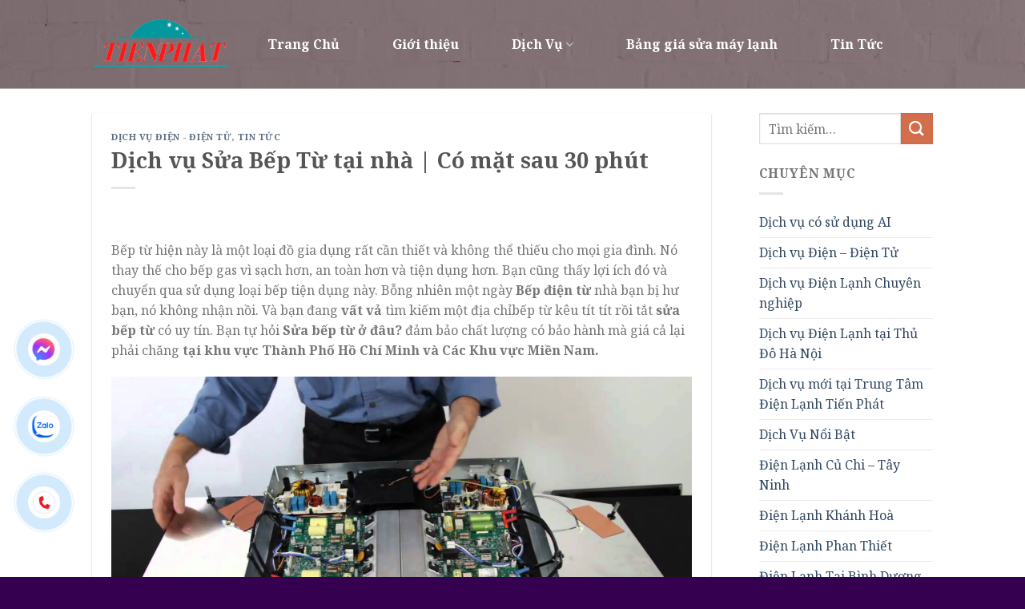

--- FILE ---
content_type: text/html; charset=utf-8
request_url: https://dienlanhtienphat.com/dich-vu-sua-bep-tu-tai-nha-khu-vuc-thanh-pho-ho-chi-minh/
body_size: 15524
content:
<!DOCTYPE html>
<!--[if IE 9 ]> <html lang="vi" class="ie9 loading-site no-js"> <![endif]-->
<!--[if IE 8 ]> <html lang="vi" class="ie8 loading-site no-js"> <![endif]-->
<!--[if (gte IE 9)|!(IE)]><!--><html lang="vi" class="loading-site no-js"> <!--<![endif]-->
<head>
	<meta charset="UTF-8" />
	<meta name="viewport" content="width=device-width, initial-scale=1.0, maximum-scale=1.0, user-scalable=no" />

	<link rel="profile" href="https://gmpg.org/xfn/11" />
	<link rel="pingback" href="https://dienlanhtienphat.com/xmlrpc.php" />

	<script>(function(html){html.className = html.className.replace(/\bno-js\b/,'js')})(document.documentElement);</script>
<title>Dịch vụ Sửa Bếp Từ tại nhà | Có mặt sau 30 phút &#8211; Trung Tâm Điện Lạnh Tiến Phát</title>
<link rel='dns-prefetch' href='//use.fontawesome.com' />

<link rel="alternate" type="application/rss+xml" title="Dòng thông tin Trung Tâm Điện Lạnh Tiến Phát &raquo;" href="https://dienlanhtienphat.com/feed/" />
<link rel="alternate" type="application/rss+xml" title="Dòng phản hồi Trung Tâm Điện Lạnh Tiến Phát &raquo;" href="https://dienlanhtienphat.com/comments/feed/" />
<style type="text/css">
img.wp-smiley,
img.emoji {
	display: inline !important;
	border: none !important;
	box-shadow: none !important;
	height: 1em !important;
	width: 1em !important;
	margin: 0 .07em !important;
	vertical-align: -0.1em !important;
	background: none !important;
	padding: 0 !important;
}
</style>
	<link rel='stylesheet' id='wp-block-library-css'  href='https://dienlanhtienphat.com/wp-includes/css/dist/block-library/style.min.css?ver=5.6.3' type='text/css' media='all' />
<link rel='stylesheet' id='contact-form-7-css'  href='https://dienlanhtienphat.com/wp-content/plugins/contact-form-7/includes/css/styles.css?ver=5.1.9' type='text/css' media='all' />
<link rel='stylesheet' id='flatsome-icons-css'  href='https://dienlanhtienphat.com/wp-content/themes/flatsome/assets/css/fl-icons.css?ver=3.3' type='text/css' media='all' />
<link rel='stylesheet' id='font-awesome-official-css'  href='https://use.fontawesome.com/releases/v5.13.0/css/all.css' type='text/css' media='all' integrity="sha384-Bfad6CLCknfcloXFOyFnlgtENryhrpZCe29RTifKEixXQZ38WheV+i/6YWSzkz3V" crossorigin="anonymous" />
<link rel='stylesheet' id='flatsome-main-css'  href='https://dienlanhtienphat.com/wp-content/themes/flatsome/assets/css/flatsome.css?ver=3.6.0' type='text/css' media='all' />
<link rel='stylesheet' id='flatsome-style-css'  href='https://dienlanhtienphat.com/wp-content/themes/flatsome-child/style.css?ver=3.6.0' type='text/css' media='all' />
<link rel='stylesheet' id='font-awesome-official-v4shim-css'  href='https://use.fontawesome.com/releases/v5.13.0/css/v4-shims.css' type='text/css' media='all' integrity="sha384-/7iOrVBege33/9vHFYEtviVcxjUsNCqyeMnlW/Ms+PH8uRdFkKFmqf9CbVAN0Qef" crossorigin="anonymous" />
<style id='font-awesome-official-v4shim-inline-css' type='text/css'>
@font-face {
font-family: "FontAwesome";
src: url("https://use.fontawesome.com/releases/v5.13.0/webfonts/fa-brands-400.eot"),
		url("https://use.fontawesome.com/releases/v5.13.0/webfonts/fa-brands-400.eot?#iefix") format("embedded-opentype"),
		url("https://use.fontawesome.com/releases/v5.13.0/webfonts/fa-brands-400.woff2") format("woff2"),
		url("https://use.fontawesome.com/releases/v5.13.0/webfonts/fa-brands-400.woff") format("woff"),
		url("https://use.fontawesome.com/releases/v5.13.0/webfonts/fa-brands-400.ttf") format("truetype"),
		url("https://use.fontawesome.com/releases/v5.13.0/webfonts/fa-brands-400.svg#fontawesome") format("svg");
}

@font-face {
font-family: "FontAwesome";
src: url("https://use.fontawesome.com/releases/v5.13.0/webfonts/fa-solid-900.eot"),
		url("https://use.fontawesome.com/releases/v5.13.0/webfonts/fa-solid-900.eot?#iefix") format("embedded-opentype"),
		url("https://use.fontawesome.com/releases/v5.13.0/webfonts/fa-solid-900.woff2") format("woff2"),
		url("https://use.fontawesome.com/releases/v5.13.0/webfonts/fa-solid-900.woff") format("woff"),
		url("https://use.fontawesome.com/releases/v5.13.0/webfonts/fa-solid-900.ttf") format("truetype"),
		url("https://use.fontawesome.com/releases/v5.13.0/webfonts/fa-solid-900.svg#fontawesome") format("svg");
}

@font-face {
font-family: "FontAwesome";
src: url("https://use.fontawesome.com/releases/v5.13.0/webfonts/fa-regular-400.eot"),
		url("https://use.fontawesome.com/releases/v5.13.0/webfonts/fa-regular-400.eot?#iefix") format("embedded-opentype"),
		url("https://use.fontawesome.com/releases/v5.13.0/webfonts/fa-regular-400.woff2") format("woff2"),
		url("https://use.fontawesome.com/releases/v5.13.0/webfonts/fa-regular-400.woff") format("woff"),
		url("https://use.fontawesome.com/releases/v5.13.0/webfonts/fa-regular-400.ttf") format("truetype"),
		url("https://use.fontawesome.com/releases/v5.13.0/webfonts/fa-regular-400.svg#fontawesome") format("svg");
unicode-range: U+F004-F005,U+F007,U+F017,U+F022,U+F024,U+F02E,U+F03E,U+F044,U+F057-F059,U+F06E,U+F070,U+F075,U+F07B-F07C,U+F080,U+F086,U+F089,U+F094,U+F09D,U+F0A0,U+F0A4-F0A7,U+F0C5,U+F0C7-F0C8,U+F0E0,U+F0EB,U+F0F3,U+F0F8,U+F0FE,U+F111,U+F118-F11A,U+F11C,U+F133,U+F144,U+F146,U+F14A,U+F14D-F14E,U+F150-F152,U+F15B-F15C,U+F164-F165,U+F185-F186,U+F191-F192,U+F1AD,U+F1C1-F1C9,U+F1CD,U+F1D8,U+F1E3,U+F1EA,U+F1F6,U+F1F9,U+F20A,U+F247-F249,U+F24D,U+F254-F25B,U+F25D,U+F267,U+F271-F274,U+F279,U+F28B,U+F28D,U+F2B5-F2B6,U+F2B9,U+F2BB,U+F2BD,U+F2C1-F2C2,U+F2D0,U+F2D2,U+F2DC,U+F2ED,U+F328,U+F358-F35B,U+F3A5,U+F3D1,U+F410,U+F4AD;
}
</style>
<script type='text/javascript' src='https://dienlanhtienphat.com/wp-includes/js/jquery/jquery.min.js?ver=3.5.1' id='jquery-core-js'></script>
<script type='text/javascript' src='https://dienlanhtienphat.com/wp-includes/js/jquery/jquery-migrate.min.js?ver=3.3.2' id='jquery-migrate-js'></script>
<link rel="https://api.w.org/" href="https://dienlanhtienphat.com/wp-json/" /><link rel="alternate" type="application/json" href="https://dienlanhtienphat.com/wp-json/wp/v2/posts/5668" /><link rel="EditURI" type="application/rsd+xml" title="RSD" href="https://dienlanhtienphat.com/xmlrpc.php?rsd" />
<link rel="wlwmanifest" type="application/wlwmanifest+xml" href="https://dienlanhtienphat.com/wp-includes/wlwmanifest.xml" /> 
<meta name="generator" content="WordPress 5.6.3" />
<link rel="canonical" href="https://dienlanhtienphat.com/dich-vu-sua-bep-tu-tai-nha-khu-vuc-thanh-pho-ho-chi-minh/" />
<link rel='shortlink' href='https://dienlanhtienphat.com/?p=5668' />
<link rel="alternate" type="application/json+oembed" href="https://dienlanhtienphat.com/wp-json/oembed/1.0/embed?url=https%3A%2F%2Fdienlanhtienphat.com%2Fdich-vu-sua-bep-tu-tai-nha-khu-vuc-thanh-pho-ho-chi-minh%2F" />
<link rel="alternate" type="text/xml+oembed" href="https://dienlanhtienphat.com/wp-json/oembed/1.0/embed?url=https%3A%2F%2Fdienlanhtienphat.com%2Fdich-vu-sua-bep-tu-tai-nha-khu-vuc-thanh-pho-ho-chi-minh%2F&#038;format=xml" />
<!-- Analytics by WP Statistics v13.2.7 - https://wp-statistics.com/ -->
<style>.bg{opacity: 0; transition: opacity 1s; -webkit-transition: opacity 1s;} .bg-loaded{opacity: 1;}</style><!--[if IE]><link rel="stylesheet" type="text/css" href="https://dienlanhtienphat.com/wp-content/themes/flatsome/assets/css/ie-fallback.css"><script src="//cdnjs.cloudflare.com/ajax/libs/html5shiv/3.6.1/html5shiv.js"></script><script>var head = document.getElementsByTagName('head')[0],style = document.createElement('style');style.type = 'text/css';style.styleSheet.cssText = ':before,:after{content:none !important';head.appendChild(style);setTimeout(function(){head.removeChild(style);}, 0);</script><script src="https://dienlanhtienphat.com/wp-content/themes/flatsome/assets/libs/ie-flexibility.js"></script><![endif]-->    <script type="text/javascript">
    WebFontConfig = {
      google: { families: [ "Noto+Serif:regular,700","Noto+Serif:regular,regular","Noto+Serif:regular,700","Noto+Serif:regular,regular", ] }
    };
    (function() {
      var wf = document.createElement('script');
      wf.src = 'https://ajax.googleapis.com/ajax/libs/webfont/1/webfont.js';
      wf.type = 'text/javascript';
      wf.async = 'true';
      var s = document.getElementsByTagName('script')[0];
      s.parentNode.insertBefore(wf, s);
    })(); </script>
  <link rel="icon" href="https://dienlanhtienphat.com/wp-content/uploads/2020/06/cropped-Capture-2-32x32.png" sizes="32x32" />
<link rel="icon" href="https://dienlanhtienphat.com/wp-content/uploads/2020/06/cropped-Capture-2-192x192.png" sizes="192x192" />
<link rel="apple-touch-icon" href="https://dienlanhtienphat.com/wp-content/uploads/2020/06/cropped-Capture-2-180x180.png" />
<meta name="msapplication-TileImage" content="https://dienlanhtienphat.com/wp-content/uploads/2020/06/cropped-Capture-2-270x270.png" />
<style id="custom-css" type="text/css">:root {--primary-color: #446084;}/* Site Width */.header-main{height: 110px}#logo img{max-height: 110px}#logo{width:169px;}.header-bottom{min-height: 55px}.header-top{min-height: 30px}.transparent .header-main{height: 265px}.transparent #logo img{max-height: 265px}.has-transparent + .page-title:first-of-type,.has-transparent + #main > .page-title,.has-transparent + #main > div > .page-title,.has-transparent + #main .page-header-wrapper:first-of-type .page-title{padding-top: 265px;}.header.show-on-scroll,.stuck .header-main{height:70px!important}.stuck #logo img{max-height: 70px!important}.header-bg-color, .header-wrapper {background-color: rgba(76,42,42,0.6)}.header-bg-image {background-image: url('https://dienlanhtienphat.com/wp-content/uploads/2020/06/banner-dien-lanh-limosa.jpg');}.header-bg-image {background-repeat: no-repeat;}.header-bottom {background-color: rgba(241,241,241,0)}.header-main .nav > li > a{line-height: 15px }.stuck .header-main .nav > li > a{line-height: 50px }.header-bottom-nav > li > a{line-height: 16px }@media (max-width: 549px) {.header-main{height: 70px}#logo img{max-height: 70px}}.nav-dropdown{font-size:100%}.nav-dropdown-has-arrow li.has-dropdown:after{border-bottom-color: #01c2cb;}.nav .nav-dropdown{background-color: #01c2cb}@media screen and (max-width: 549px){body{font-size: 100%;}}body{font-family:"Noto Serif", sans-serif}body{font-weight: 0}.nav > li > a {font-family:"Noto Serif", sans-serif;}.nav > li > a {font-weight: 700;}h1,h2,h3,h4,h5,h6,.heading-font, .off-canvas-center .nav-sidebar.nav-vertical > li > a{font-family: "Noto Serif", sans-serif;}h1,h2,h3,h4,h5,h6,.heading-font,.banner h1,.banner h2{font-weight: 700;}.alt-font{font-family: "Noto Serif", sans-serif;}.alt-font{font-weight: 0!important;}.header:not(.transparent) .header-nav.nav > li > a {color: #ffffff;}.header:not(.transparent) .header-nav.nav > li > a:hover,.header:not(.transparent) .header-nav.nav > li.active > a,.header:not(.transparent) .header-nav.nav > li.current > a,.header:not(.transparent) .header-nav.nav > li > a.active,.header:not(.transparent) .header-nav.nav > li > a.current{color: #01c2cb;}.header-nav.nav-line-bottom > li > a:before,.header-nav.nav-line-grow > li > a:before,.header-nav.nav-line > li > a:before,.header-nav.nav-box > li > a:hover,.header-nav.nav-box > li.active > a,.header-nav.nav-pills > li > a:hover,.header-nav.nav-pills > li.active > a{color:#FFF!important;background-color: #01c2cb;}.footer-2{background-color: #440d54}.absolute-footer, html{background-color: #360051}.label-new.menu-item > a:after{content:"New";}.label-hot.menu-item > a:after{content:"Hot";}.label-sale.menu-item > a:after{content:"Sale";}.label-popular.menu-item > a:after{content:"Popular";}</style>		<style type="text/css" id="wp-custom-css">
			.nav-column li>a, .nav-dropdown>li>a {
    padding: 0px 0px !important;
}

ul.nav-dropdown.nav-dropdown-simple.dark {
    padding-top: 5px;
}

.nav .nav-dropdown .menu-item {
    margin: 0px;
    padding: 10px 10px !important;
}



    
    .contact-box {
      display: block;
      z-index: 9999;
      clear: both;
      margin: 0 auto;
      position: fixed;
      border-radius: 50px;
      top: 50%;
      left: 0;
    }

    .contact-box_cta {
      position: relative;
      width: 85px;
      height: 85px;
      margin-top: -10px;
    }

    .contact-box_btn {
      width: 100px;
			height: 100px;
			top: 15px;
			left: 5px;
      position: absolute;
      background-color: transparent;
      -webkit-border-radius: 100%;
      -moz-border-radius: 100%;
      border-radius: 100%;
      border: 2px solid #2196f3;
      opacity: 1;
      animation: contact-box-circle-anim 1.2s infinite ease-in-out;
      -webkit-transition: all 0.5s;
      -moz-transition: all 0.5s;
      -o-transition: all 0.5s;
      transition: all 0.5s;
      -webkit-transform-origin: 50% 50%;
      -moz-transform-origin: 50% 50%;
      -ms-transform-origin: 50% 50%;
      -o-transform-origin: 50% 50%;
      transform-origin: 50% 50%;
    }

    .contact-box_btn-fill {
      width: 70px;
			height: 70px;
			top: 30px;
			left: 20px;
      position: absolute;
      background-color: #2196f3;
      -webkit-border-radius: 100%;
      -moz-border-radius: 100%;
      border-radius: 100%;
      border: 2px solid #2196f3;
      opacity: 1;
      animation: contact-box-circle-fill-anim 2.3s infinite ease-in-out;
      -webkit-transition: all 0.5s;
      -moz-transition: all 0.5s;
      -o-transition: all 0.5s;
      transition: all 0.5s;
      -webkit-transform-origin: 50% 50%;
      -moz-transform-origin: 50% 50%;
      -ms-transform-origin: 50% 50%;
      -o-transform-origin: 50% 50%;
      transform-origin: 50% 50%;
    }

    .contact-box_btn-icon {
          width: 40px;
				height: 40px;
				top: 45px;
				left: 35px;
      position: absolute;
      -webkit-border-radius: 100%;
      -moz-border-radius: 100%;
      border-radius: 100%;
      border: 2px solid transparent;
      opacity: 1;
      background-color: #fff;
      animation: contact-box-btn-icon-anim 1s infinite ease-in-out;
      -webkit-transform-origin: 50% 50%;
      -moz-transform-origin: 50% 50%;
      -ms-transform-origin: 50% 50%;
      -o-transform-origin: 50% 50%;
      transform-origin: 50% 50%;
      display: flex;
      justify-content: center;
      align-items: center;
    }

.contact-box_btn-icon img {
    border-radius: 25px;
}


    @keyframes contact-box-circle-anim {
      0% {
        -webkit-transform: rotate(0) scale(0.6) skew(1deg);
        -webkit-opacity: 0.1;
      }

      30% {
        -webkit-transform: rotate(0) scale(0.68) skew(1deg);
        -webkit-opacity: 0.5;
      }
      100% {
        -webkit-transform: rotate(0) scale(0.75) skew(1deg);
        -webkit-opacity: 0.1;
      }
    }

    @keyframes contact-box-circle-fill-anim {
      0% {
        -webkit-transform: rotate(0) scale(0.7) skew(1deg);
        opacity: 0.2;
      }

      50% {
        -webkit-transform: rotate(0) scale(1) skew(1deg);
        opacity: 0.2;
      }
      100% {
        -webkit-transform: rotate(0) scale(0.7) skew(1deg);
        opacity: 0.2;
      }
    }

    @keyframes contact-box-btn-icon-anim {
      0% {
        -webkit-transform: rotate(0) scale(1) skew(1deg);
      }
      10% {
        -webkit-transform: rotate(-25deg) scale(1) skew(1deg);
      }
      20% {
        -webkit-transform: rotate(25deg) scale(1) skew(1deg);
      }
      30% {
        -webkit-transform: rotate(-25deg) scale(1) skew(1deg);
      }
      40% {
        -webkit-transform: rotate(25deg) scale(1) skew(1deg);
      }
      50% {
        -webkit-transform: rotate(0) scale(1) skew(1deg);
      }
      100% {
        -webkit-transform: rotate(0) scale(1) skew(1deg);
      }
    }

.footer-2 {
    width: 0px;
    background-color: #777;
    height: 0px;
    position: absolute;
}

.header-bottom a.nav-top-link {
    font-size: 16px;
}

.header-bottom .nav>li {
    padding: 0px 15px;
		margin: 0px;
    border-right: 1px solid #1086ca;
    border-left: 1px solid #096498;
}

.header-bottom .nav>li:hover {
    background: #096498;
}

.header-bottom .nav>li.menu-item.active {
    background: #096498;
}

a.button.primary.price-btn {
    border-radius: 2px;
    padding: 0px 15px;
    font-weight: 600;
    color: #FFF;
    background: red;
}

.col.price-ss {
    padding: 0px 15px 0px;
}

.col.price-ss {
    padding: 0px 15px 0px;
}

.price-row {
    padding-top: 15px;
}

.box-blog-post .is-divider {
    display: none;
}

p.name.product-title {
    font-size: 19px;
}		</style>
		</head>

<body class="post-template-default single single-post postid-5668 single-format-standard lightbox">

<a class="skip-link screen-reader-text" href="#main">Skip to content</a>

<div id="wrapper">


<header id="header" class="header ">
   <div class="header-wrapper">
	<div id="masthead" class="header-main hide-for-sticky">
      <div class="header-inner flex-row container logo-left medium-logo-center" role="navigation">

          <!-- Logo -->
          <div id="logo" class="flex-col logo">
            <!-- Header logo -->
<a href="https://dienlanhtienphat.com/" title="Trung Tâm Điện Lạnh Tiến Phát - Uy Tín &#8211; Chất Lượng &#8211; Chuyên Nghiệp" rel="home">
    <img width="169" height="110" src="https://dienlanhtienphat.com/wp-content/uploads/2020/06/logo.png" class="header_logo header-logo" alt="Trung Tâm Điện Lạnh Tiến Phát"/><img  width="169" height="110" src="https://dienlanhtienphat.com/wp-content/uploads/2020/06/logo.png" class="header-logo-dark" alt="Trung Tâm Điện Lạnh Tiến Phát"/></a>
          </div>

          <!-- Mobile Left Elements -->
          <div class="flex-col show-for-medium flex-left">
            <ul class="mobile-nav nav nav-left ">
              <li class="nav-icon has-icon">
  <div class="header-button">		<a href="#" data-open="#main-menu" data-pos="left" data-bg="main-menu-overlay" data-color="" class="icon primary button round is-small" aria-controls="main-menu" aria-expanded="false">
		
		  <i class="icon-menu" ></i>
		  		</a>
	 </div> </li>            </ul>
          </div>

          <!-- Left Elements -->
          <div class="flex-col hide-for-medium flex-left
            flex-grow">
            <ul class="header-nav header-nav-main nav nav-left  nav-line-bottom nav-size-large nav-spacing-xlarge" >
              <li id="menu-item-22" class="menu-item menu-item-type-post_type menu-item-object-page menu-item-home  menu-item-22"><a href="https://dienlanhtienphat.com/" class="nav-top-link">Trang Chủ</a></li>
<li id="menu-item-21" class="menu-item menu-item-type-post_type menu-item-object-page  menu-item-21"><a href="https://dienlanhtienphat.com/gioi-thieu/" class="nav-top-link">Giới thiệu</a></li>
<li id="menu-item-256" class="menu-item menu-item-type-custom menu-item-object-custom menu-item-has-children  menu-item-256 has-dropdown"><a href="#" class="nav-top-link">Dịch Vụ<i class="icon-angle-down" ></i></a>
<ul class='nav-dropdown nav-dropdown-simple dark'>
	<li id="menu-item-268" class="menu-item menu-item-type-post_type menu-item-object-post  menu-item-268"><a href="https://dienlanhtienphat.com/ve-sinh-may-lanh-tai-thanh-pho-ho-chi-minh/">Vệ Sinh Máy Lạnh</a></li>
	<li id="menu-item-278" class="menu-item menu-item-type-post_type menu-item-object-post  menu-item-278"><a href="https://dienlanhtienphat.com/thao-lap-may-lanh-2/">Tháo Lắp Máy Lạnh</a></li>
	<li id="menu-item-364" class="menu-item menu-item-type-post_type menu-item-object-post  menu-item-364"><a href="https://dienlanhtienphat.com/sua-may-lanh/">Sửa Máy Lạnh</a></li>
	<li id="menu-item-370" class="menu-item menu-item-type-post_type menu-item-object-post  menu-item-370"><a href="https://dienlanhtienphat.com/sua-may-giat-tai-nha/">Sửa Máy Giặt</a></li>
	<li id="menu-item-378" class="menu-item menu-item-type-post_type menu-item-object-post  menu-item-378"><a href="https://dienlanhtienphat.com/ve-sinh-may-giat-tai-nha-thanh-pho-ho-chi-minh/">Vệ Sinh Máy Giặt</a></li>
	<li id="menu-item-381" class="menu-item menu-item-type-post_type menu-item-object-post  menu-item-381"><a href="https://dienlanhtienphat.com/sua-may-nuoc-nong-lanh-tai-nha-khu-vuc-tp-ho-chi-minh/">Sửa Máy Nước Nóng Lạnh</a></li>
	<li id="menu-item-384" class="menu-item menu-item-type-post_type menu-item-object-post  menu-item-384"><a href="https://dienlanhtienphat.com/khac-phuc-xi-gas-chuyen-nghiep/">Dịch vụ Sửa máy lạnh xì gas</a></li>
	<li id="menu-item-389" class="menu-item menu-item-type-post_type menu-item-object-post  menu-item-389"><a href="https://dienlanhtienphat.com/sua-tu-lanh-tai-hcm/">Sửa Tủ Lạnh</a></li>
	<li id="menu-item-392" class="menu-item menu-item-type-post_type menu-item-object-post  menu-item-392"><a href="https://dienlanhtienphat.com/sua-lo-vi-song/">Sửa Lò Vi Sóng</a></li>
	<li id="menu-item-396" class="menu-item menu-item-type-post_type menu-item-object-post  menu-item-396"><a href="https://dienlanhtienphat.com/dich-vu-ve-sinh-tu-lanh-tai-tphcm/">Vệ Sinh Tủ Lạnh</a></li>
	<li id="menu-item-399" class="menu-item menu-item-type-post_type menu-item-object-post  menu-item-399"><a href="https://dienlanhtienphat.com/thu-mua-thanh-ly-may-lanh-tu-lanh-may-giat-tai-thanh-pho-ho-chi-minh-long-an-binh-duong-dong-nai/">Thanh Lý Thiết Bị Lạnh</a></li>
</ul>
</li>
<li id="menu-item-18" class="menu-item menu-item-type-post_type menu-item-object-page  menu-item-18"><a href="https://dienlanhtienphat.com/bang-gia-sua-may-lanh/" class="nav-top-link">Bảng giá sửa máy lạnh</a></li>
<li id="menu-item-223" class="menu-item menu-item-type-taxonomy menu-item-object-category current-post-ancestor current-menu-parent current-post-parent  menu-item-223"><a href="https://dienlanhtienphat.com/category/tin-tuc/" class="nav-top-link">Tin Tức</a></li>
            </ul>
          </div>

          <!-- Right Elements -->
          <div class="flex-col hide-for-medium flex-right">
            <ul class="header-nav header-nav-main nav nav-right  nav-line-bottom nav-size-large nav-spacing-xlarge">
                          </ul>
          </div>

          <!-- Mobile Right Elements -->
          <div class="flex-col show-for-medium flex-right">
            <ul class="mobile-nav nav nav-right ">
                          </ul>
          </div>

      </div><!-- .header-inner -->
     
      </div><!-- .header-main -->
<div class="header-bg-container fill"><div class="header-bg-image fill"></div><div class="header-bg-color fill"></div></div><!-- .header-bg-container -->   </div><!-- header-wrapper-->
</header>


<main id="main" class="">

<div id="content" class="blog-wrapper blog-single page-wrapper">
	

<div class="row row-large ">
	
	<div class="large-9 col">
		


<article id="post-5668" class="post-5668 post type-post status-publish format-standard has-post-thumbnail hentry category-dich-vu-dien-dien-tu category-tin-tuc">
	<div class="article-inner has-shadow box-shadow-1">
		<header class="entry-header">
	<div class="entry-header-text entry-header-text-top text-left">
		<h6 class="entry-category is-xsmall">
	<a href="https://dienlanhtienphat.com/category/dich-vu-dien-dien-tu/" rel="category tag">Dịch vụ Điện - Điện Tử</a>, <a href="https://dienlanhtienphat.com/category/tin-tuc/" rel="category tag">Tin Tức</a></h6>

<h1 class="entry-title">Dịch vụ Sửa Bếp Từ tại nhà | Có mặt sau 30 phút</h1>
<div class="entry-divider is-divider small"></div>

	</div><!-- .entry-header -->

	</header><!-- post-header -->
		<div class="entry-content single-page">

	<p>Bếp từ hiện này là một loại đồ gia dụng rất cần thiết và không thể thiếu cho mọi gia đình. Nó thay thế cho bếp gas vì sạch hơn, an toàn hơn và tiện dụng hơn. Bạn cũng thấy lợi ích đó và chuyển qua sử dụng loại bếp tiện dụng này. Bỗng nhiên một ngày <strong>Bếp điện từ</strong> nhà bạn bị hư bạn, nó không nhận nồi. Và bạn đang <strong>vất vả</strong> tìm kiếm một địa chỉbếp từ kêu tít tít rồi tắt <strong>sửa bếp từ </strong>có uy tín. Bạn tự hỏi <strong>Sửa bếp từ ở đâu?</strong> đảm bảo chất lượng có bảo hành mà giá cả lại phải chăng <strong>tại khu vực Thành Phố Hồ Chí Minh và Các Khu vực Miền Nam.</strong></p>
<figure id="attachment_5669" aria-describedby="caption-attachment-5669" style="width: 1280px" class="wp-caption alignnone"><img loading="lazy" class="wp-image-5669 size-full" src="https://dienlanhtienphat.com/wp-content/uploads/2022/11/dich-vu-sua-bep-tu-Tiến-Phát.jpg" alt="" width="1280" height="720" srcset="https://dienlanhtienphat.com/wp-content/uploads/2022/11/dich-vu-sua-bep-tu-Tiến-Phát.jpg 1280w, https://dienlanhtienphat.com/wp-content/uploads/2022/11/dich-vu-sua-bep-tu-Tiến-Phát-300x169.jpg 300w, https://dienlanhtienphat.com/wp-content/uploads/2022/11/dich-vu-sua-bep-tu-Tiến-Phát-768x432.jpg 768w, https://dienlanhtienphat.com/wp-content/uploads/2022/11/dich-vu-sua-bep-tu-Tiến-Phát-1024x576.jpg 1024w" sizes="(max-width: 1280px) 100vw, 1280px" /><figcaption id="caption-attachment-5669" class="wp-caption-text">Dịch vụ sửa bếp từ tại TP.HCM &#8211; Điện Lạnh Tiến Phát</figcaption></figure>
<h2 class="co8aDb" role="heading" aria-level="3"><b>Dịch vụ Sửa Bếp từ Tại Nhà uy tín | chuyên nghiệp</b></h2>
<div class="RqBzHd">
<ul class="i8Z77e">
<li class="TrT0Xe"><strong>Hotline Sửa Bếp Từ (Zalo)</strong>: <strong>0962964665</strong> ( chăm sóc Khách Hàng) – <strong>0945836345</strong> ( Kỹ thuật Trưởng).</li>
<li class="TrT0Xe"><strong>Thời gian làm việc</strong> : Tất cả các ngày trong Tuần | Có mặt nhanh sau 30 phút gọi từ Quý Khách Hàng.</li>
<li class="TrT0Xe"><strong>Chính sách Dịch vụ:</strong> Bảo hành từ 3 đến 6 tháng | Hoàn Phí nếu Khách Hàng không hài lòng</li>
<li class="TrT0Xe"><strong>Cung cấp Dịch vụ</strong> : <strong>Sửa Chữa </strong><b>Thương hiệu bếp từ</b> Bosch,Brandt,Teka,Cata,Chefs,Lorca,Electrolux có mặt tại thị trường Việt Nam.Ngoài ra chúng tôi còn sửa chữa bếp từ nội địa nhật,Bếp từ nội địa đức,Bếp từ Hàn Quốc &#8230;</li>
</ul>
<p><strong>Ngoài Ra Điện Lạnh Tiến Phát còn Cung Cấp Dịch vụ tại :</strong></p>
<ul>
<li><a href="https://dienlanhtienphat.com/sua-bep-tu-tai-binh-duong/">Dịch vụ sửa bếp từ Bình Dương ( TP.HCM )</a></li>
<li><a href="https://dienlanhtienphat.com/dich-vu-sua-may-lanh-tinh-dong-nai-uy-tin-chuyen-nghiep/">Dịch vụ sửa bếp từ Đồng Nai</a></li>
<li><a href="https://dienlanhtienphat.com/sua-bep-tu-tai-long-an-2/">Dịch vụ sửa bếp từ Long An(Tây Ninh)</a></li>
<li><a href="https://dienlanhtienphat.com/sua-bep-tu-tai-my-tho-tinh-tien-giang/">Dịch vụ sửa bếp từ Tiền Giang ( Đồng Tháp)</a></li>
<li><a href="https://dienlanhtienphat.com/sua-bep-tu-tai-can-tho/">Dịch vụ sửa bếp từ Cần Thơ</a></li>
<li><a href="https://dienlanhtienphat.com/sua-lo-vi-song-tai-vung-tau/">Dịch vụ sửa bếp từ vũng Tàu</a></li>
<li><a href="https://dienlanhtienphat.com/sua-bep-tu-tai-phan-thiet/">Dịch vụ sửa bếp từ Phan Thiết</a></li>
</ul>
</div>
<div class="col-inner">
<h2><strong>Có phải bếp từ bạn đang gặp phải những hư hỏng sau:</strong></h2>
<ul>
<li><strong>X </strong>Bếp từ hiển thị mã lỗi : E0, E1, E2, E3… E9</li>
<li><strong>X </strong>Bếp từ không nhận nồi kêu tít tít</li>
<li><strong>X </strong>Đang nấu bếp từ kêu tít tít rồi tắt.</li>
<li><strong>X </strong>Bếp bị chạm điện, đứt dây, nổ điện.</li>
<li><strong>X </strong>Bếp từ bị mất nguồn, chạm mạch điện.</li>
<li><strong>X </strong>Cháy chập điện, có mùi khét khi sử dụng bếp.</li>
<li><strong>X </strong>Bếp làm nóng yếu chậm, mất từ khi đang nấu.</li>
<li><strong>X </strong>Bị liệt cảm ứng, bếp điện từ bị hư nút bấm, kẹt nút.</li>
<li><strong>X </strong>Bếp không điều khiển được bị chạm nhảy hiễn thị.</li>
<li><strong>X </strong>Bếp bị hư quạt, quạt không quay làm mát cho bếp.</li>
<li><strong>X </strong>Bếp từ không vào điện, bếp không lên nguồn dù đã cấm điện</li>
<li><strong>X </strong>Bếp từ không nhận nồi, hiện các loại mã lỗi.</li>
<li>Và nhiều hư hỏng khác của bếp từ trong quá trình sử dụng
<figure id="attachment_5670" aria-describedby="caption-attachment-5670" style="width: 769px" class="wp-caption alignnone"><img loading="lazy" class="wp-image-5670 size-full" src="https://dienlanhtienphat.com/wp-content/uploads/2022/11/sửa-sua-bep-tu-doi-2-769x400.jpg" alt="" width="769" height="400" srcset="https://dienlanhtienphat.com/wp-content/uploads/2022/11/sửa-sua-bep-tu-doi-2-769x400.jpg 769w, https://dienlanhtienphat.com/wp-content/uploads/2022/11/sửa-sua-bep-tu-doi-2-769x400-300x156.jpg 300w, https://dienlanhtienphat.com/wp-content/uploads/2022/11/sửa-sua-bep-tu-doi-2-769x400-768x399.jpg 768w" sizes="(max-width: 769px) 100vw, 769px" /><figcaption id="caption-attachment-5670" class="wp-caption-text">Kiểm tra Bếp Từ Báo lỗi Quạt không quay &#8211; Điện Lạnh Tiến Phát</figcaption></figure></li>
</ul>
<p><b>Đừng lo lắng ,Trung Tâm Điện Lạnh Tiến Phát </b>Chuyên tiếp nhận và <strong>Sửa chữa Bếp Từ Đơn, Bếp Từ Đôi …</strong> tại khu vực  TP.hcm. Chúng tôi chuyên sửa chữa các loại bếp từ của đa số nhãn hiệu có uy tín hiên nay trên thị trường như: <strong>Electrolux</strong> <strong>, Sanaky, Sanyo, Qhome, Taka, Supor, SunHouse, Innarflex, Saiko, Philips, BlueStone …..</strong> Tiệm chúng tôi đã sửa chữa thiết bị điện dân dụng lâu năm có uy tín, có thương hiệu trong nghề. Hãy để Chúng tôi sửa chữa bếp cho bạn.</p>
<p><span style="font-size: 23.04px; color: #333333;">Những loại bếp từ Trung Tâm Điện Lạnh Tiến Phát sửa chữa:</span></p>
</div>
<div id="row-1725238880" class="row">
<div id="col-719137733" class="col small-12 large-12">
<div class="col-inner">
<p>Chúng tôi hiện này nhận sửa hầu hết các loại bếp từ dân dụng các bạn đang sử dụng phổ biến tại nhà. Tất cả các loại <strong>Bếp đơn, bếp đôi</strong> chúng tôi đều có nhận sửa kể cả các loại bếp từ ngoại nhập hay láp ráp tại Việt Nam. Các nhãn hiệu bếp từ nổi tiếng và phổ biến xuất hiện tại thị trường Việt Nam: <strong>Media</strong>, <strong>Kangaroo</strong>, <strong>Electrolux</strong> <strong>, Sanaky, Sanyo, Qhome, Taka, Supor, SunHouse, Innarflex,  Irkua Japan, Saijo Denki, Junger…. </strong>Trung tâm Điện Lạnh Tiến Phát của chúng tôi trong nhiều năm sửa bếp đều ít nhiều sửa chữa qua.</p>
<h3><strong>Trung tâm Điện Lạnh Tiến Phát nhận sửa chữa bao gồm:</strong></h3>
<ul>
<li>Bếp từ đơn</li>
<li>Bếp từ đôi</li>
<li>Bếp từ ngoại nhập</li>
<li>Bếp từ sản xuất lắp ráp tại Việt Nam</li>
<li>Và nhiều loại bếp từ dân dụng khác của tất cả các hãng bếp.
<figure id="attachment_5671" aria-describedby="caption-attachment-5671" style="width: 780px" class="wp-caption alignnone"><img loading="lazy" class="wp-image-5671 size-full" src="https://dienlanhtienphat.com/wp-content/uploads/2022/11/sửa-bếp-từ.jpg" alt="" width="780" height="548" srcset="https://dienlanhtienphat.com/wp-content/uploads/2022/11/sửa-bếp-từ.jpg 780w, https://dienlanhtienphat.com/wp-content/uploads/2022/11/sửa-bếp-từ-300x211.jpg 300w, https://dienlanhtienphat.com/wp-content/uploads/2022/11/sửa-bếp-từ-768x540.jpg 768w" sizes="(max-width: 780px) 100vw, 780px" /><figcaption id="caption-attachment-5671" class="wp-caption-text">Kiểm tra bếp từ đôi báo lỗi &#8211; Điện Lạnh Tiến Phát</figcaption></figure></li>
</ul>
<h2>Bảng Giá sửa bếp từ Tại Trung Tâm Điện Lạnh Tiến Phát :</h2>
</div>
</div>
</div>
<div id="row-1880179232" class="row">
<div id="col-832196519" class="col small-12 large-12">
<div class="col-inner">
<p>Bạn đang phân vân, bạn sợ bị chặt chém, bạn không biết <strong>sửa bếp điện từ giá bao nhiêu?</strong> Trung tâm Điện Lạnh Tiến Phát có niêm yết giá rõ ràng. Mức giá sửa chữa các loại bếp từ dao động tùy theo loại bếp và mức độ hư hỏng nặng nhẹ của bếp điện từ mà bạn cần sửa.</p>
<table style="height: 129px;" width="747">
<tbody>
<tr>
<td><span style="font-size: 105%;"><strong>Tên Thiết Bị </strong></span></td>
<td><span style="font-size: 105%;"><strong>Giá sửa chữa</strong></span></td>
</tr>
<tr>
<td><span style="font-size: 105%;"><strong>Bếp Từ Đơn</strong></span></td>
<td><span style="font-size: 105%;"><strong>250.000đ – 550.000đ</strong></span></td>
</tr>
<tr>
<td><span style="font-size: 105%;"><strong>Bếp Từ Đơn<em> (Ngoại Nhập)</em></strong></span></td>
<td><span style="font-size: 105%;"><strong>350.000đ – 850.000đ</strong></span></td>
</tr>
<tr>
<td><span style="font-size: 105%;"><b>Bếp Từ Đôi</b></span></td>
<td><span style="font-size: 105%;"><strong>350.000đ – 850.000đ</strong></span></td>
</tr>
<tr>
<td><span style="font-size: 105%;"><b>Bếp Từ Đôi <em>(Ngoại Nhập)</em></b></span></td>
<td><span style="font-size: 105%;"><strong> 450.000đ – 1550.000đ</strong></span></td>
</tr>
</tbody>
</table>
</div>
<div></div>
<div class="col-inner"><span style="font-size: inherit;">Tại </span><strong style="font-size: inherit;">Trung tâm Điện Lạnh Tiến Phát </strong><span style="font-size: inherit;"> sau khi các bạn sửa chữa bếp điện xong chúng tôi luôn có chế độ bào hành đối với sản phẩm Hữu Thịnh đã từng sửa chữa. Đối với sản phẩm bếp từ đơn, đội chúng tôi có chính sách hành cụ thể như sau:</span></div>
</div>
</div>
<div id="row-1721357738" class="row">
<div id="col-386701707" class="col medium-8 small-12 large-8">
<div class="col-inner">
<table style="height: 81px;" width="934">
<tbody>
<tr>
<td><span style="font-size: 105%;"><strong>Tên Thiết Bị </strong></span></td>
<td><span style="font-size: 105%;"><strong>Thời Gian Bảo Hành</strong></span></td>
</tr>
<tr>
<td><span style="font-size: 105%;"><strong>Bếp Từ Đơn</strong></span></td>
<td><span style="font-size: 105%;"><strong>Bảo hành 3 tháng</strong></span></td>
</tr>
<tr>
<td><span style="font-size: 105%;"><strong>Bếp Từ Đơn<em> (Ngoại Nhập)</em></strong></span></td>
<td><span style="font-size: 105%;"><strong>Bảo hành 3 tháng</strong></span></td>
</tr>
<tr>
<td><span style="font-size: 105%;"><b>Bếp Từ Đôi</b></span></td>
<td><span style="font-size: 105%;"><strong>Bảo hành 3 tháng</strong></span></td>
</tr>
<tr>
<td><span style="font-size: 105%;"><b>Bếp Từ Đôi <em>(Ngoại Nhập)</em></b></span></td>
<td><span style="font-size: 105%;"><strong> Bảo hành 3 tháng</strong></span></td>
</tr>
</tbody>
</table>
</div>
</div>
</div>
<div class="col-inner">
<p>Với nhiều năm kinh nghiệm trong nghề, <strong>Điện Lạnh Tiến Phát</strong> luôn thực hiện quy trình sửa chữa chuyên nghiệp nhằm mang đến cho khách hàng những trải nghiệm dịch vụ tốt nhất.</p>
<h2>Quy trình <strong>sửa Bếp Từ</strong> tại nhà của <strong>Điện Lạnh Tiến Phát</strong> như sau:</h2>
<ul>
<li><b>Bước 1: </b>Tiếp nhận thông tin khách hàng có nhu cầu qua số tổng đài hoặc <em>hotline 24/7</em>: <strong><em>0962964665</em></strong></li>
<li><b>Bước 2: </b>Xác nhận thời gian và điều phối kỹ thuật đến tận nơi để kiểm tra, sửa chữa theo yêu cầu, chỉ định của Khách hàng.</li>
<li><b>Bước 3:</b> Sau khi đến nơi Kỹ thuật sẽ kiểm tra kỹ thiết bị để thông tin đến khách hàng về nguyên nhân và giải pháp khắc phục cho thiết bị.</li>
<li><b>Bước 4:</b> Kỹ thuật Tiến Phát sẽ căn cứ vào tình hình hư hỏng của thiết bị và <a href="https://dienlanhtienphat.com/bang-gia-dich-vu-sua-may-lanh-nam-2021/">Bảng quy định giá của Công ty</a> sẽ báo giá chi tiết cho khách hàng về dịch vụ sửa chữa máy lạnh hoặc thay thế linh kiện theo thực tế.</li>
<li><b>Bước 5:</b> khi khách hàng đồng ý, Kỹ thuật sẽ tiến hành sửa chữa thay thế linh kiện chính hãng.</li>
<li><b>Bước 6:</b> Sau khi sửa xong, kỹ thuật cho máy vận hành, bàn giao và thu phí dịch vụ.(khách hàng hài lòng dịch vụ mới Thu phí)</li>
<li><b>Bước 7:</b> Sau 03 ngày sẽ có Chuyên viên chăm sóc khách hàng gọi điện để hỏi thăm về tình hình hoạt động của máy sau khi sửa, cũng như chất lượng dịch vụ tại Trung tâm.<img loading="lazy" class="alignnone wp-image-5661 size-full" src="https://dienlanhtienphat.com/wp-content/uploads/2021/05/Tổng-đài-tiếp-nhận-và-tư-vấn-khách-hàng-Điện-Lạnh-AloCold.jpg" alt="" width="1080" height="810" srcset="https://dienlanhtienphat.com/wp-content/uploads/2021/05/Tổng-đài-tiếp-nhận-và-tư-vấn-khách-hàng-Điện-Lạnh-AloCold.jpg 1080w, https://dienlanhtienphat.com/wp-content/uploads/2021/05/Tổng-đài-tiếp-nhận-và-tư-vấn-khách-hàng-Điện-Lạnh-AloCold-300x225.jpg 300w, https://dienlanhtienphat.com/wp-content/uploads/2021/05/Tổng-đài-tiếp-nhận-và-tư-vấn-khách-hàng-Điện-Lạnh-AloCold-768x576.jpg 768w, https://dienlanhtienphat.com/wp-content/uploads/2021/05/Tổng-đài-tiếp-nhận-và-tư-vấn-khách-hàng-Điện-Lạnh-AloCold-1024x768.jpg 1024w" sizes="(max-width: 1080px) 100vw, 1080px" /></li>
</ul>
</div>
<div id="row-1822268454" class="row">
<div id="col-857107927" class="col medium-8 small-12 large-8">
<div class="col-inner">
<h2 id="ftoc-heading-3-2" class="ftwp-heading ftwp-heading ftwp-heading ftwp-heading"><strong>Trung tâm Điện Lạnh Tiến Phát </strong> Chuyên Sửa Bếp Từ :</h2>
<p><strong>Tại sao nên liên hệ ngay với Trung tâm Điện Lạnh Tiến Phát </strong></p>
<ul>
<li>Chúng tôi là tiệm điện sửa chữa có hơn 10 năm kinh nghiệm sửa chữa đồ điện.</li>
<li>Thợ “cả” của <strong>Trung tâm Điện Lạnh Tiến Phát </strong> đã sửa chữa hơn 4000+ thiết bị trong năm 2016</li>
<li>Sửa chữa có tâm, có uy tín lâu năm trong nghề sửa chữa, có thương hiệu.</li>
<li>Giá thành sửa chữa được niêm yết đàng hoàng/rõ ràng không chặt chém khách.</li>
<li>Hàng sửa chữa tại <strong>Trung tâm Điện Lạnh Tiến Phát </strong> có bảo hàng kỹ thuật sau khi sửa chữa.</li>
</ul>
<blockquote class="wp-embedded-content" data-secret="xWPIkCUNIU"><p><a href="https://dienlanhtienphat.com/sua-lo-vi-song/">Sửa Lò Vi Sóng tại nhà Thành phố Hồ Chí Minh</a></p></blockquote>
<p><iframe class="wp-embedded-content" sandbox="allow-scripts" security="restricted" style="position: absolute; clip: rect(1px, 1px, 1px, 1px);" title="&#8220;Sửa Lò Vi Sóng tại nhà Thành phố Hồ Chí Minh&#8221; &#8212; Trung Tâm Điện Lạnh Tiến Phát" src="https://dienlanhtienphat.com/sua-lo-vi-song/embed/#?secret=xWPIkCUNIU" data-secret="xWPIkCUNIU" width="600" height="338" frameborder="0" marginwidth="0" marginheight="0" scrolling="no"></iframe></p>
<p><strong>Và có phải bạn đang ngại đem bếp đi sửa vì những LÝ DO SAU:</strong></p>
<ul>
<li>Chỗ sửa không Uy Tin không chất lượng.</li>
<li><strong>S</strong>ửa chữa không đàng hoàng, không chỉnh chu.</li>
<li>Nói thách giá, chém giá ăn tiền của khách hàng.</li>
<li>Và nhiều khi tiền mất tật mang và gây khó chịu cho bạn.</li>
</ul>
<p><strong> Trung tâm Điện Lạnh Tiến Phát chúng tôi đảm bảo:</strong></p>
<ul>
<li><strong>✓ </strong>Sửa bếp từ uy tín chất lượng.</li>
<li><strong>✓ </strong>Sửa chữa đồ điện gia dụng lâu năm có uy tín.</li>
<li><strong>✓ </strong>Sửa chữa đàng hoàng chỉnh chu, sạch sẽ.</li>
<li><strong>✓ </strong>Sửa chữa với giá thành rẻ dễ chịu giúp bạn tiết kiệm nhiều chi phí.</li>
<li><strong>✓ </strong>Sửa Bếp từ có bảo hành chất lượng.</li>
<li><strong>✓ </strong>Không nói thách giá khi sửa chữa</li>
</ul>
</div>
</div>
</div>
<div class="row">
<div id="col-859216984" class="col small-12 large-12">
<div class="col-inner">
<h3 id="ftoc-heading-8" class="ftwp-heading ftwp-heading"><strong> Trung tâm Điện Lạnh Tiến Phát </strong> muốn tiết kiệm chi phí cho bạn.</h3>
<p>Hiện tại trên thị trường các loại <strong>bếp từ</strong> mới bán tại các trung tâm điện máy giá dao động từ khoản <strong>1 triệu 1 -&gt; 3 triệu 2</strong>  Thật sự đây là một khoản tiền <strong>không hề nhỏ</strong>. Chính vì vậy:</p>
<p><strong>Tại sao phải bỏ ra</strong><strong> 1tr1 -&gt; 3tr2</strong> để mua một <strong>bếp từ đơn mới </strong>trong khi<strong> sửa bếp từ tại  Trung tâm Điện Lạnh Tiến Phát </strong> chỉ tốn khoản  25<strong>0</strong><strong>k -&gt; 650k</strong> !(giá tùy theo bệnh của máy – Loại bếp đơn).<strong> </strong></p>
<p><strong>Tại sao phải bỏ ra 5tr7 -&gt; 8tr2 để mua một bếp từ đôi mới </strong>trong khi<strong> bếp từ đôi tại  Trung tâm Điện Lạnh Tiến Phát </strong> chỉ tốn khoản  <strong>350</strong><strong>k -&gt; 850k</strong> !(giá tùy theo bệnh của máy – Loại bếp đôi).<img loading="lazy" class="alignnone wp-image-6592 size-full" src="https://dienlanhtienphat.com/wp-content/uploads/2025/05/dienlanhalocold-HCM-1.jpg" alt="" width="1280" height="960" srcset="https://dienlanhtienphat.com/wp-content/uploads/2025/05/dienlanhalocold-HCM-1.jpg 1280w, https://dienlanhtienphat.com/wp-content/uploads/2025/05/dienlanhalocold-HCM-1-300x225.jpg 300w, https://dienlanhtienphat.com/wp-content/uploads/2025/05/dienlanhalocold-HCM-1-1024x768.jpg 1024w, https://dienlanhtienphat.com/wp-content/uploads/2025/05/dienlanhalocold-HCM-1-768x576.jpg 768w" sizes="(max-width: 1280px) 100vw, 1280px" /></p>
<h2><img loading="lazy" class="" src="https://img.icons8.com/wired/64/000000/company.png" width="30" height="30" /><strong>Trụ sở chính: Công Ty TNHH TMDV Cơ Điện Lạnh Điện Lạnh Tiến Phát :</strong></h2>
<p><strong>Văn Phòng Đại Diện: 1/23 – 1/25 Phạm Quý Thích Phường Tân Quý Quận Tân Phú TP.HCM</strong>:</p>
<p>Trạm Bà Rịa – Vũng Tàu (HCM) : 585 Cách Mạng Tháng Tám , Phường Phước Nguyên , TP Bà Rịa , BRVT.</p>
<p>Trạm Bình Dương (HCM) : 65-67 Đ. D20, Khu Dân Cư Viet Sing, Thuận An, Bình Dương(Nay Là Phường An Phú TP.HCM).</p>
<p>Trạm Long An : 01A ,Quốc Lộ 1A ,Bến Lức Long An.</p>
<p>Trạm Cai Lậy :KP1,P1 Thị Xã Cai Lậy Tỉnh Tiền Giang.</p>
<p>Trạm Cái Bè :238 Quốc Lộ 1A Ấp An Thạnh Huyện Cái Bè Tỉnh Tiền Giang.</p>
<p>Trạm Cần Thơ :Địa chỉ số 577/ đường 30/4, phường Tân An, TP. Cần Thơ.</p>
<h2><strong>CÔNG TY TNHH TMDV CƠ ĐIỆN LẠNH TIẾN PHÁT</strong></h2>
<figure class="wp-block-table">
<table>
<thead>
<tr>
<th><strong>Thông Tin</strong></th>
</tr>
</thead>
<tbody>
<tr>
<td><strong>Mã Số Thuế</strong></td>
<td><strong>0317107023</strong></td>
</tr>
<tr>
<td><strong> Địa chỉ</strong></td>
<td><strong>1/23 – 1/25 Phạm Quý Thích ,Phường Tân Quý, Quận Tân Phú, Thành phố Hồ Chí Minh, Việt Nam</strong></td>
</tr>
<tr>
<td><strong> Người đại diện</strong></td>
<td><strong><a href="https://masothue.com/Search/?q=NGUY%E1%BB%84N+MINH+TI%E1%BA%BEN&amp;type=legalName">NGUYỄN MINH TIẾN</a></strong></td>
</tr>
<tr>
<td><strong>Liên Hệ</strong></td>
<td><strong><a href="tel:0962964665">0962964665</a> (Hotline Tư Vấn) – <a href="tel:0945836345">0945836345</a> (Kỹ Thuật Trưởng)</strong></td>
</tr>
</tbody>
</table>
</figure>
</div>
</div>
</div>

	
	</div><!-- .entry-content2 -->



        <nav role="navigation" id="nav-below" class="navigation-post">
	<div class="flex-row next-prev-nav bt bb">
		<div class="flex-col flex-grow nav-prev text-left">
			    <div class="nav-previous"><a href="https://dienlanhtienphat.com/dich-vu-sua-may-hut-bui-tai-thanh-pho-ho-chi-minh/" rel="prev"><span class="hide-for-small"><i class="icon-angle-left" ></i></span> Dịch vụ sửa máy hút bụi tại Thành Phố Hồ Chí Minh</a></div>
		</div>
		<div class="flex-col flex-grow nav-next text-right">
			    <div class="nav-next"><a href="https://dienlanhtienphat.com/dich-vu-sua-may-da-vien-tai-nha-khu-vuc-tp-hcm/" rel="next">Dịch vụ sửa máy Đá Viên tại nhà khu vực TP.HCM <span class="hide-for-small"><i class="icon-angle-right" ></i></span></a></div>		</div>
	</div>

	    </nav><!-- #nav-below -->

    	</div><!-- .article-inner -->
</article><!-- #-5668 -->




<div id="comments" class="comments-area">

	
	
	
	
</div><!-- #comments -->
	</div> <!-- .large-9 -->

	<div class="post-sidebar large-3 col">
		<div id="secondary" class="widget-area " role="complementary">
		<aside id="search-2" class="widget widget_search"><form method="get" class="searchform" action="https://dienlanhtienphat.com/" role="search">
		<div class="flex-row relative">
			<div class="flex-col flex-grow">
	   	   <input type="search" class="search-field mb-0" name="s" value="" id="s" placeholder="Tìm kiếm&hellip;" />
			</div><!-- .flex-col -->
			<div class="flex-col">
				<button type="submit" class="ux-search-submit submit-button secondary button icon mb-0">
					<i class="icon-search" ></i>				</button>
			</div><!-- .flex-col -->
		</div><!-- .flex-row -->
    <div class="live-search-results text-left z-top"></div>
</form>
</aside><aside id="categories-2" class="widget widget_categories"><span class="widget-title "><span>Chuyên mục</span></span><div class="is-divider small"></div>
			<ul>
					<li class="cat-item cat-item-39"><a href="https://dienlanhtienphat.com/category/tin-tuc/dich-vu-co-su-dung-al/">Dịch vụ có sử dụng AI</a>
</li>
	<li class="cat-item cat-item-34"><a href="https://dienlanhtienphat.com/category/dich-vu-dien-dien-tu/">Dịch vụ Điện &#8211; Điện Tử</a>
</li>
	<li class="cat-item cat-item-37"><a href="https://dienlanhtienphat.com/category/dich-vu-dien-lanh-chuyen-nghiep/">Dịch vụ Điện Lạnh Chuyên nghiệp</a>
</li>
	<li class="cat-item cat-item-14"><a href="https://dienlanhtienphat.com/category/tin-tuc/dich-vu-dien-lanh-tai-thu-do-ha-noi/">Dịch vụ Điện Lạnh tại Thủ Đô Hà Nội</a>
</li>
	<li class="cat-item cat-item-7"><a href="https://dienlanhtienphat.com/category/dich-vu-moi-tai-trung-tam-dien-lanh-tien-phat/">Dịch vụ mới tại Trung Tâm Điện Lạnh Tiến Phát</a>
</li>
	<li class="cat-item cat-item-3"><a href="https://dienlanhtienphat.com/category/dich-vu-noi-bat/">Dịch Vụ Nổi Bật</a>
</li>
	<li class="cat-item cat-item-44"><a href="https://dienlanhtienphat.com/category/dien-lanh-cu-chi-tay-ninh/">Điện Lạnh Củ Chi &#8211; Tây Ninh</a>
</li>
	<li class="cat-item cat-item-43"><a href="https://dienlanhtienphat.com/category/dien-lanh-khanh-hoa/">Điện Lạnh Khánh Hoà</a>
</li>
	<li class="cat-item cat-item-41"><a href="https://dienlanhtienphat.com/category/dien-lanh-phan-thiet/">Điện Lạnh Phan Thiết</a>
</li>
	<li class="cat-item cat-item-38"><a href="https://dienlanhtienphat.com/category/dien-lanh-tai-binh-duong/">Điện Lạnh Tại Bình Dương</a>
</li>
	<li class="cat-item cat-item-12"><a href="https://dienlanhtienphat.com/category/dien-lanh-tai-tinh-dong-nai/">Điện Lạnh Tại Tỉnh Đồng Nai</a>
</li>
	<li class="cat-item cat-item-36"><a href="https://dienlanhtienphat.com/category/dien-lanh-tai-tp-can-tho/">Điện Lạnh Tại TP.Cần Thơ</a>
</li>
	<li class="cat-item cat-item-35"><a href="https://dienlanhtienphat.com/category/dien-lanh-tien-giang/">Điện Lạnh Tiền Giang</a>
</li>
	<li class="cat-item cat-item-40"><a href="https://dienlanhtienphat.com/category/dien-lanh-vung-tau/" title="Dịch vụ sửa chữa máy lạnh tủ lạnh máy giặt lò vi sóng tại Vũng Tàu">Điện lạnh Vũng Tàu</a>
</li>
	<li class="cat-item cat-item-1"><a href="https://dienlanhtienphat.com/category/tin-tuc/tam-thu-nguoi-tho/">Dienlanhtienphat</a>
</li>
	<li class="cat-item cat-item-42"><a href="https://dienlanhtienphat.com/category/thanh-pho-long-xuyen/">Thành Phố Long Xuyên</a>
</li>
	<li class="cat-item cat-item-6"><a href="https://dienlanhtienphat.com/category/tin-tuc/">Tin Tức</a>
</li>
	<li class="cat-item cat-item-13"><a href="https://dienlanhtienphat.com/category/uu-diem-khi-su-dung-dich-vu-tien-phat/">Ưu Điểm Khi Sử Dụng Dịch Vụ Tiến Phát</a>
</li>
			</ul>

			</aside></div><!-- #secondary -->
	</div><!-- .post-sidebar -->

</div><!-- .row -->

</div><!-- #content .page-wrapper -->


</main><!-- #main -->

<footer id="footer" class="footer-wrapper">

		<section class="section" id="section_1696366501">
		<div class="bg section-bg fill bg-fill  " >

			
			
			

		</div><!-- .section-bg -->

		<div class="section-content relative">
			

<div class="row row-collapse align-center"  id="row-1946344587">

<div class="col medium-5 small-12 large-5"  ><div class="col-inner"  >


  <div class="banner has-hover" id="banner-1507325544">
          <div class="banner-inner fill">
        <div class="banner-bg fill" >
            <div class="bg fill bg-fill "></div>
                                    
                    </div><!-- bg-layers -->
        <div class="banner-layers container">
            <div class="fill banner-link"></div>            

   <div id="text-box-242009349" class="text-box banner-layer x50 md-x50 lg-x50 y50 md-y50 lg-y50 res-text">
                                <div class="text dark">
              
              <div class="text-inner text-center">
                  

<h1>LIÊN HỆ CHÚNG TÔI</h1>
<p> </p>
<p> </p>
<p style="text-align: left;"><span class="elementor-icon-list-text" style="font-size: 180%;"><i class="far fa-calendar-alt" aria-hidden="true"></i> Thứ 2 – CN: 8h – 18h</span></p>
<p style="text-align: left;"><span style="font-size: 180%;"><i class="fas fa-mobile-alt" aria-hidden="true"></i><span class="elementor-icon-list-text"><strong> Hotline</strong>: 0962964665</span></span></p>
<p style="text-align: left;"><span style="font-size: 180%;"><i class="fas fa-phone-volume" aria-hidden="true"></i><span class="elementor-icon-list-text"><strong> Tổng Đài</strong>: 0962964665</span></span></p>
<p style="text-align: left;"><span style="font-size: 180%;"><i class="fas fa-envelope" aria-hidden="true"></i><span class="elementor-icon-list-text"><strong> Email</strong>: <a href="/cdn-cgi/l/email-protection" class="__cf_email__" data-cfemail="95c1fcf0fbe5fdf4e1f6faf9f1d5f2f8f4fcf9bbf6faf8">[email&#160;protected]</a></span></span></p>
<p style="text-align: left;"><span style="font-size: 180%;"><i class="fa fa-facebook" aria-hidden="true"></i><span class="elementor-icon-list-text"> FB: <a href="https://www.facebook.com/TienphatCold/" target="_blank" rel="noopener">https://www.facebook.com/TienphatCold/</a></span></span></p>
<p style="text-align: left;"><span style="font-size: 180%;"><span class="elementor-icon-list-text"><strong>MST</strong>: 0317107023</span></span></p>

              </div>
           </div><!-- text-box-inner -->
                            
<style scope="scope">

#text-box-242009349 {
  width: 89%;
}
#text-box-242009349 .text {
  font-size: 100%;
}
</style>
    </div><!-- text-box -->
 

        </div><!-- .banner-layers -->
      </div><!-- .banner-inner -->

            
<style scope="scope">

#banner-1507325544 {
  padding-top: 500px;
  background-color: rgba(200, 88, 88, 0.58);
}
</style>
  </div><!-- .banner -->



</div></div>
<div class="col medium-7 small-12 large-7"  ><div class="col-inner"  >


  <div class="banner has-hover" id="banner-2016630586">
          <div class="banner-inner fill">
        <div class="banner-bg fill" >
            <div class="bg fill bg-fill "></div>
                                    
                    </div><!-- bg-layers -->
        <div class="banner-layers container">
            <div class="fill banner-link"></div>            

   <div id="text-box-1474993840" class="text-box banner-layer x50 md-x50 lg-x50 y50 md-y50 lg-y50 res-text">
                                <div class="text ">
              
              <div class="text-inner text-center">
                  

<div class="gap-element" style="display:block; height:auto; padding-top:40px" class="clearfix"></div>

<p><iframe src="https://www.facebook.com/plugins/page.php?href=https%3A%2F%2Fwww.facebook.com%2FTienphatCold%2F&tabs=timeline&width=400&height=300&small_header=false&adapt_container_width=true&hide_cover=false&show_facepile=true&appId" width="400" height="300" style="border:none;overflow:hidden" scrolling="no" frameborder="0" allowfullscreen="true" allow="autoplay; clipboard-write; encrypted-media; picture-in-picture; web-share"></iframe></p>

              </div>
           </div><!-- text-box-inner -->
                            
<style scope="scope">

#text-box-1474993840 {
  width: 100%;
}
#text-box-1474993840 .text {
  font-size: 500%;
}
</style>
    </div><!-- text-box -->
 

        </div><!-- .banner-layers -->
      </div><!-- .banner-inner -->

            
<style scope="scope">

#banner-2016630586 {
  padding-top: 500px;
  background-color: rgb(255,255,255);
}
</style>
  </div><!-- .banner -->



</div></div>


<style scope="scope">

</style>
</div>

		</div><!-- .section-content -->

		
<style scope="scope">

#section_1696366501 {
  padding-top: 0px;
  padding-bottom: 0px;
}
#section_1696366501 .section-bg.bg-loaded {
  background-image: url(https://dienlanhtienphat.com/wp-content/uploads/2020/06/dang-ky-nhan-dich-vu-limosa.jpg);
}
#section_1696366501 .section-bg {
  background-position: 44% 0%;
}


@media (min-width:550px) {

  #section_1696366501 {
    padding-top: 0px;
    padding-bottom: 0px;
  }

}
</style>
	</section>
	
<div class="contact-box">
<div class="contact-box_cta"><a target="_blank" href="https://www.facebook.com/TienphatCold/" rel="noopener"></p>
<div class="contact-box_btn"></div>
<div class="contact-box_btn-fill"></div>
<div class="contact-box_btn-icon phone-icon"><img width="40"height="40"src="https://dienlanhtienphat.net/wp-content/uploads/2024/03/i-m.png"/></div>
<p></a></div>
<div class="contact-box_cta"><a target="_blank" href="tel:+84846567568" rel="noopener"></p>
<div class="contact-box_btn"></div>
<div class="contact-box_btn-fill"></div>
<div class="contact-box_btn-icon"><img width="40"height="40"src="https://dienlanhtienphat.net/wp-content/uploads/2024/03/i-z.png"/></div>
<p></a></div>
<div class="contact-box_cta"><a target="_blank" href="tel:+84962964665" rel="noopener"></p>
<div class="contact-box_btn"></div>
<div class="contact-box_btn-fill"></div>
<div class="contact-box_btn-icon"><img width="32"height="32"src="https://dienlanhtienphat.net/wp-content/uploads/2024/03/i-pd.png"/></div>
<p></a></div>
</div>
<div class="absolute-footer dark medium-text-center text-center">
  <div class="container clearfix">

    
    <div class="footer-primary pull-left">
            <div class="copyright-footer">
        Copyright 2026 © <strong>Tiến Phát</strong>      </div>
          </div><!-- .left -->
  </div><!-- .container -->
</div><!-- .absolute-footer -->
<a href="#top" class="back-to-top button invert plain is-outline hide-for-medium icon circle fixed bottom z-1" id="top-link"><i class="icon-angle-up" ></i></a>

</footer><!-- .footer-wrapper -->

</div><!-- #wrapper -->

<!-- Mobile Sidebar -->
<div id="main-menu" class="mobile-sidebar no-scrollbar mfp-hide">
    <div class="sidebar-menu no-scrollbar ">
        <ul class="nav nav-sidebar  nav-vertical nav-uppercase">
              <li class="header-search-form search-form html relative has-icon">
	<div class="header-search-form-wrapper">
		<div class="searchform-wrapper ux-search-box relative form- is-normal"><form method="get" class="searchform" action="https://dienlanhtienphat.com/" role="search">
		<div class="flex-row relative">
			<div class="flex-col flex-grow">
	   	   <input type="search" class="search-field mb-0" name="s" value="" id="s" placeholder="Tìm kiếm&hellip;" />
			</div><!-- .flex-col -->
			<div class="flex-col">
				<button type="submit" class="ux-search-submit submit-button secondary button icon mb-0">
					<i class="icon-search" ></i>				</button>
			</div><!-- .flex-col -->
		</div><!-- .flex-row -->
    <div class="live-search-results text-left z-top"></div>
</form>
</div>	</div>
</li><li class="menu-item menu-item-type-post_type menu-item-object-page menu-item-home menu-item-22"><a href="https://dienlanhtienphat.com/" class="nav-top-link">Trang Chủ</a></li>
<li class="menu-item menu-item-type-post_type menu-item-object-page menu-item-21"><a href="https://dienlanhtienphat.com/gioi-thieu/" class="nav-top-link">Giới thiệu</a></li>
<li class="menu-item menu-item-type-custom menu-item-object-custom menu-item-has-children menu-item-256"><a href="#" class="nav-top-link">Dịch Vụ</a>
<ul class=children>
	<li class="menu-item menu-item-type-post_type menu-item-object-post menu-item-268"><a href="https://dienlanhtienphat.com/ve-sinh-may-lanh-tai-thanh-pho-ho-chi-minh/">Vệ Sinh Máy Lạnh</a></li>
	<li class="menu-item menu-item-type-post_type menu-item-object-post menu-item-278"><a href="https://dienlanhtienphat.com/thao-lap-may-lanh-2/">Tháo Lắp Máy Lạnh</a></li>
	<li class="menu-item menu-item-type-post_type menu-item-object-post menu-item-364"><a href="https://dienlanhtienphat.com/sua-may-lanh/">Sửa Máy Lạnh</a></li>
	<li class="menu-item menu-item-type-post_type menu-item-object-post menu-item-370"><a href="https://dienlanhtienphat.com/sua-may-giat-tai-nha/">Sửa Máy Giặt</a></li>
	<li class="menu-item menu-item-type-post_type menu-item-object-post menu-item-378"><a href="https://dienlanhtienphat.com/ve-sinh-may-giat-tai-nha-thanh-pho-ho-chi-minh/">Vệ Sinh Máy Giặt</a></li>
	<li class="menu-item menu-item-type-post_type menu-item-object-post menu-item-381"><a href="https://dienlanhtienphat.com/sua-may-nuoc-nong-lanh-tai-nha-khu-vuc-tp-ho-chi-minh/">Sửa Máy Nước Nóng Lạnh</a></li>
	<li class="menu-item menu-item-type-post_type menu-item-object-post menu-item-384"><a href="https://dienlanhtienphat.com/khac-phuc-xi-gas-chuyen-nghiep/">Dịch vụ Sửa máy lạnh xì gas</a></li>
	<li class="menu-item menu-item-type-post_type menu-item-object-post menu-item-389"><a href="https://dienlanhtienphat.com/sua-tu-lanh-tai-hcm/">Sửa Tủ Lạnh</a></li>
	<li class="menu-item menu-item-type-post_type menu-item-object-post menu-item-392"><a href="https://dienlanhtienphat.com/sua-lo-vi-song/">Sửa Lò Vi Sóng</a></li>
	<li class="menu-item menu-item-type-post_type menu-item-object-post menu-item-396"><a href="https://dienlanhtienphat.com/dich-vu-ve-sinh-tu-lanh-tai-tphcm/">Vệ Sinh Tủ Lạnh</a></li>
	<li class="menu-item menu-item-type-post_type menu-item-object-post menu-item-399"><a href="https://dienlanhtienphat.com/thu-mua-thanh-ly-may-lanh-tu-lanh-may-giat-tai-thanh-pho-ho-chi-minh-long-an-binh-duong-dong-nai/">Thanh Lý Thiết Bị Lạnh</a></li>
</ul>
</li>
<li class="menu-item menu-item-type-post_type menu-item-object-page menu-item-18"><a href="https://dienlanhtienphat.com/bang-gia-sua-may-lanh/" class="nav-top-link">Bảng giá sửa máy lạnh</a></li>
<li class="menu-item menu-item-type-taxonomy menu-item-object-category current-post-ancestor current-menu-parent current-post-parent menu-item-223"><a href="https://dienlanhtienphat.com/category/tin-tuc/" class="nav-top-link">Tin Tức</a></li>
        </ul>
    </div><!-- inner -->
</div><!-- #mobile-menu -->

        <div id='fb-root'></div>
          <script data-cfasync="false" src="/cdn-cgi/scripts/5c5dd728/cloudflare-static/email-decode.min.js"></script><script>(function(d, s, id) {
            var js, fjs = d.getElementsByTagName(s)[0];
            js = d.createElement(s); js.id = id;
            js.src = 'https://connect.facebook.net/vi_VN/sdk/xfbml.customerchat.js#xfbml=1&version=v6.0&autoLogAppEvents=1';
            fjs.parentNode.insertBefore(js, fjs);
          }(document, 'script', 'facebook-jssdk'));</script>
          <div class='fb-customerchat'
            attribution='wordpress'
            page_id=105639491191921
          >
        </div>
        <script type='text/javascript' id='contact-form-7-js-extra'>
/* <![CDATA[ */
var wpcf7 = {"apiSettings":{"root":"https:\/\/dienlanhtienphat.com\/wp-json\/contact-form-7\/v1","namespace":"contact-form-7\/v1"},"cached":"1"};
/* ]]> */
</script>
<script type='text/javascript' src='https://dienlanhtienphat.com/wp-content/plugins/contact-form-7/includes/js/scripts.js?ver=5.1.9' id='contact-form-7-js'></script>
<script type='text/javascript' src='https://dienlanhtienphat.com/wp-content/themes/flatsome/inc/extensions/flatsome-live-search/flatsome-live-search.js?ver=3.6.0' id='flatsome-live-search-js'></script>
<script type='text/javascript' src='https://dienlanhtienphat.com/wp-includes/js/hoverIntent.min.js?ver=1.8.1' id='hoverIntent-js'></script>
<script type='text/javascript' id='flatsome-js-js-extra'>
/* <![CDATA[ */
var flatsomeVars = {"ajaxurl":"https:\/\/dienlanhtienphat.com\/wp-admin\/admin-ajax.php","rtl":"","sticky_height":"70","user":{"can_edit_pages":false}};
/* ]]> */
</script>
<script type='text/javascript' src='https://dienlanhtienphat.com/wp-content/themes/flatsome/assets/js/flatsome.js?ver=3.6.0' id='flatsome-js-js'></script>
<script type='text/javascript' src='https://dienlanhtienphat.com/wp-includes/js/wp-embed.min.js?ver=5.6.3' id='wp-embed-js'></script>

<script defer src="https://static.cloudflareinsights.com/beacon.min.js/vcd15cbe7772f49c399c6a5babf22c1241717689176015" integrity="sha512-ZpsOmlRQV6y907TI0dKBHq9Md29nnaEIPlkf84rnaERnq6zvWvPUqr2ft8M1aS28oN72PdrCzSjY4U6VaAw1EQ==" data-cf-beacon='{"version":"2024.11.0","token":"e278a86fdbbd47bcbd5e4425d6756b88","r":1,"server_timing":{"name":{"cfCacheStatus":true,"cfEdge":true,"cfExtPri":true,"cfL4":true,"cfOrigin":true,"cfSpeedBrain":true},"location_startswith":null}}' crossorigin="anonymous"></script>
</body>
</html>

<!-- This website is like a Rocket, isn't it? Performance optimized by WP Rocket. Learn more: https://wp-rocket.me - Debug: cached@1767949280 -->

--- FILE ---
content_type: text/css
request_url: https://dienlanhtienphat.com/wp-content/themes/flatsome-child/style.css?ver=3.6.0
body_size: 101
content:
/*
Theme Name: Flatsome Child
Description: This is a child theme for Flatsome Theme
Author: UX Themes
Template: flatsome
Version: 3.0
*/

/*************** ADD CUSTOM CSS HERE.   ***************/

.header-wrapper {
    background-color: rgba(76, 42, 42, 0.6);
}

header#header {
    border-bottom: 1px solid #adadad;
}

.header-block-block-1 {
    color: white !important;
    display: inline-block;
}

#header .nav .menu-item {
    padding: 13px 20px;
}

.post-home .is-divider {
    display: none;
}

input.wpcf7-form-control.wpcf7-submit {
    background-color: #06a7e1;
    font-weight: bold;
    border-radius: 50px 50px 50px 50px;
    padding: 0px 0px 0px 0px;
    width: 200px;
}

input.wpcf7-form-control.wpcf7-text {
    border-radius: 50px 50px 50px 50px;
}

textarea.wpcf7-form-control.wpcf7-textarea {
    border-radius: 10px 10px 10px 10px;
}

.badge.absolute.top.post-date.badge-square {
    display: none;
}

@media only screen and (max-width: 48em) {
/*************** ADD MOBILE ONLY CSS HERE  ***************/


}
